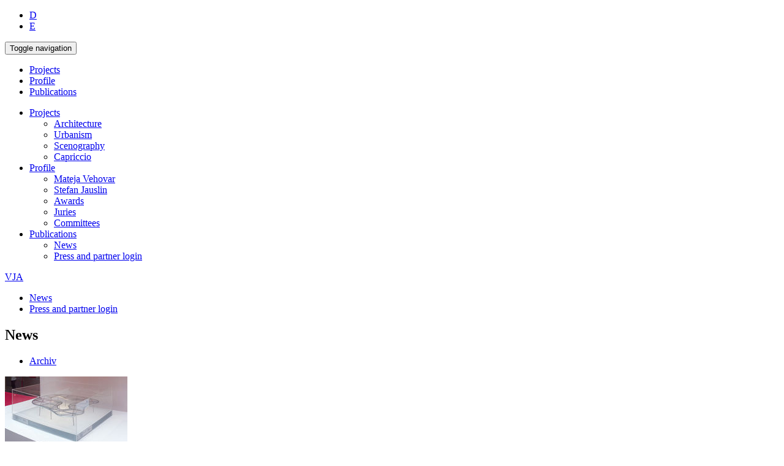

--- FILE ---
content_type: text/html; charset=utf-8
request_url: http://www.vja.ch/en/publications/news/
body_size: 3626
content:
<!DOCTYPE html>
<html class="no-js" lang="en">
<head>

<meta charset="utf-8" />
<!-- 
	powered by TYPO3 & dotpulse AG
	Thank you for reading our source code!
	Any suggestions or questions?
	Please contact us: http://www.dotpulse.ch/
	
	===

	This website is powered by TYPO3 - inspiring people to share!
	TYPO3 is a free open source Content Management Framework initially created by Kasper Skaarhoj and licensed under GNU/GPL.
	TYPO3 is copyright 1998-2014 of Kasper Skaarhoj. Extensions are copyright of their respective owners.
	Information and contribution at http://typo3.org/
-->

<base href="http://www.vja.ch/" />
<link rel="shortcut icon" href="http://www.vja.ch/fileadmin/templates/images/favicon.ico" type="image/x-ico; charset=binary" />
<link rel="icon" href="http://www.vja.ch/fileadmin/templates/images/favicon.ico" type="image/x-ico; charset=binary" />
<title>News - VJA</title>
<link rel="canonical" href="http://www.vja.ch/en/publications/news/" />
<meta name="generator" content="TYPO3 6.2 CMS" />
<meta http-equiv="X-UA-Compatible" content="IE=edge" />
<meta name="viewport" content="width=device-width, initial-scale=1.0, maximum-scale=1.0, user-scalable=no" />
<meta name="robots" content="robots.txt" />
<meta name="author" content="vehovar &amp; jauslin ag" />


<link rel="stylesheet" type="text/css" href="typo3temp/compressor/merged-e05cf92500d7917c532cd09a07442388-e76ff6f2047331ae532a6a95ecb1f740.css.gzip?1752099914" media="all" />
<link rel="stylesheet" type="text/css" href="http://fast.fonts.net/cssapi/01372fca-4b45-47a7-9278-347602a53bea.css" media="all" />


<script src="typo3temp/compressor/merged-08cdb37ef6ce8320f4af8ee8df1c7674-bd873c84247564275363b3f0cbbf77ab.js.gzip?1418902215" type="text/javascript"></script>
<script src="typo3temp/compressor/merged-57b5e0761cc1626de92b9acc29198c50-848eaab3433ca7924efae26e182be4cd.js.gzip?1418902215" type="text/javascript"></script>


<script type="text/javascript">
		(function(i,s,o,g,r,a,m){i['GoogleAnalyticsObject']=r;i[r]=i[r]||function(){
		(i[r].q=i[r].q||[]).push(arguments)},i[r].l=1*new Date();a=s.createElement(o),
		m=s.getElementsByTagName(o)[0];a.async=1;a.src=g;m.parentNode.insertBefore(a,m)
		})(window,document,'script','//www.google-analytics.com/analytics.js','ga');

		ga('create', 'UA-24655512-1', 'auto');
		ga('require', 'displayfeatures');
		ga('send', 'pageview');
	</script>
</head>
<body class="layout-3">






  <nav class="navbar navbar-default navbar-fixed-top" role="navigation">
    <div class="container">
      <div class="row">
        <div class="col-sm-2 hidden-xs">
          <ul class="lang-menu"><li class="last"><a href="de/publikationen/news/">D</a></li>
<li class="active first"><a href="en/publications/news/">E</a></li></ul>
        </div>
        <div class="col-sm-8">
          <div class="navbar-header">
            <button type="button" class="navbar-toggle" data-toggle="collapse" data-target=".navbar-collapse">
              <span class="sr-only">Toggle navigation</span>
              <span class="icon-bar"></span>
              <span class="icon-bar"></span>
              <span class="icon-bar"></span>
            </button>

            
            
            
          </div>
          <div class="navbar-collapse collapse">
            <ul class="nav navbar-nav hidden-xs"><li class="sub">
<a href="en/projects/">Projects</a>
</li>
<li class="sub">
<a href="en/profile/">Profile</a>
</li>
<li class="active sub">
<a href="en/publications/news/">Publications</a>
</li></ul>
            
              <ul class="nav navbar-nav visible-xs">
                
                  <li class="dropdown">
                    
                        <a data-toggle="dropdown" href="en/projects/">Projects</a>
                        <ul class="dropdown-menu"><li>
<a href="en/projects/architecture/">Architecture</a>
</li>
<li>
<a href="en/projects/urbanism/">Urbanism</a>
</li>
<li>
<a href="en/projects/scenography/">Scenography</a>
</li>
<li>
<a href="en/projects/capriccio/">Capriccio</a>
</li></ul>
                      
                  </li>
                
                  <li class="dropdown">
                    
                        <a data-toggle="dropdown" href="en/profile/">Profile</a>
                        <ul class="dropdown-menu"><li>
<a href="en/profile/mateja-vehovar/">Mateja Vehovar</a>
</li>
<li>
<a href="en/profile/stefan-jauslin/">Stefan Jauslin</a>
</li>
<li>
<a href="en/profile/awards/">Awards</a>
</li>
<li>
<a href="en/profile/juries/">Juries</a>
</li>
<li>
<a href="en/profile/committees/">Committees</a>
</li></ul>
                      
                  </li>
                
                  <li class="active dropdown">
                    
                        <a data-toggle="dropdown" href="en/publications/news/">Publications</a>
                        <ul class="dropdown-menu"><li class="active sub">
<a href="en/publications/news/">News</a>
</li>
<li>
<a href="en/publications/press-and-partner-login/">Press and partner login</a>
</li></ul>
                      
                  </li>
                
              </ul>
            
          </div>
        </div>
        <div class="col-sm-2">
          <a class="logo-small" href="en/">VJA</a>
        </div>
      </div>
    </div>
  </nav>


  <div class="subnavigation">
    <div class="container">
      <div class="col-md-2"></div>
      <div class="col-md-8">
        <ul><li class="active sub">
<a href="en/publications/news/">News</a>
</li>
<li>
<a href="en/publications/press-and-partner-login/">Press and partner login</a>
</li></ul>
      </div>
      <div class="col-md-2"></div>
    </div>
  </div>


<section class="wrapper">
	<div class="container">
		<div class="row news-header">
			<div class="col-sm-2"></div>
			<div class="col-sm-3" id="content">
				<h1>News</h1>
			</div>
			<div class="col-sm-5" id="content">
				
  <ul><li>
<a href="en/publications/news/2014/">Archiv</a>
</li></ul>

			</div>
			<div class="col-sm-2"></div>
		</div>

		<div class="row">
			<div class="col-sm-2"></div>
			<div class="col-sm-8" id="content">
				<div id="c47" class="csc-default">



<div class="news">
	
	
	
			<div class="news-list-view">
				
						




							
								<!--
	=====================
		Partials/List/Item.html
-->
<div class="row article articletype-0 topnews">
	

	<div class="col-lg-3 col-sm-4">
		
				<div class="news-img-wrap">
					
							
								
									<img src="fileadmin/_processed_/csm_vehovar-jauslin-model-aarau-in-china_807f20cb0e.jpg" width="200" height="112" alt="" />
								
								
							
						

				</div>
			
	</div>

	<div class="col-lg-9 col-sm-8">
		<!-- header -->
		<div class="header">
			<h2>Aarau Model for the Silk Road International Innovation Design Week in Xi’an, China</h2>
		</div>

		<!-- teas=ser text -->
		
			<div class="teaser-text">
				<p>Vehovar &amp; Jauslin’s model of the Aarau Bust Terminal will be part of the presentation.</p>
			</div>
		

		
			<div class="body-text">
				<p class="MsoNormal"><span lang="EN-US">Vehovar &amp; Jauslin will be presented at the seventh Euro-Asia Economic Forum in Xi'an, Shaanxi Province, China, in September 2017. In its three-day schedule starting on September 21st, the Silk Road International Innovation Design Week, held during the Euro-Asia Economic Forum, features conferences and an exhibition.</span></p>
<p class="MsoNormal"><span lang="EN-US">World-Architects.com will be showing architectural works from China and Switzerland from it’s platforms Swiss-Architects.com and Chinese-Architects.com. Vehovar &amp; Jauslin’s model of the Aarau Bus Terminal will be part of the presentation.</span></p>
			</div>
		

		<!-- footer information -->
		<div class="footer">
			<!-- date -->
			<span class="news-list-date">
				06.09.2017
			</span>

			

			<!-- author -->
			
		</div>
	</div>
</div>

							
								<!--
	=====================
		Partials/List/Item.html
-->
<div class="row article articletype-0 topnews">
	

	<div class="col-lg-3 col-sm-4">
		
				<div class="news-img-wrap">
					
							
								
									<img src="fileadmin/_processed_/csm_arch-theory-slam-detailbild_f8f31565c8.jpg" width="200" height="153" alt="" />
								
								
							
						

				</div>
			
	</div>

	<div class="col-lg-9 col-sm-8">
		<!-- header -->
		<div class="header">
			<h2>Architecture Theory Slam in Basel</h2>
		</div>

		<!-- teas=ser text -->
		
			<div class="teaser-text">
				<p>The Architecture Theory Slam – organized and moderated by Stefan Jauslin – at Swissbau Basel was a big success.</p>
			</div>
		

		
			<div class="body-text">
				<p class="MsoNormal"><span lang="EN-US">Six authors competed in a two stage battle performing their texts on building culture. The winner Daniel Klos was celebrated by the audience with a strong applause. The whole event can be watched <a href="https://www.youtube.com/playlist?list=PLsfvU86FdeRrqlgIkNyhOJ55fWC9uX5hk" target="_blank" class="external-link-new-window">here</a> (in German).</span></p>
			</div>
		

		<!-- footer information -->
		<div class="footer">
			<!-- date -->
			<span class="news-list-date">
				15.01.2016
			</span>

			

			<!-- author -->
			
		</div>
	</div>
</div>

							
								<!--
	=====================
		Partials/List/Item.html
-->
<div class="row article articletype-0 topnews">
	

	<div class="col-lg-3 col-sm-4">
		
				<div class="news-img-wrap">
					
							
								
									<img src="fileadmin/_processed_/csm_teaser-urteilsplatz-lahr-vehovar-jauslin-architektur-zuerich_62e1a624c1.jpg" width="200" height="139" alt="" />
								
								
							
						

				</div>
			
	</div>

	<div class="col-lg-9 col-sm-8">
		<!-- header -->
		<div class="header">
			<h2>Auszeichnung Bespielhaftes Bauen</h2>
		</div>

		<!-- teas=ser text -->
		
			<div class="teaser-text">
				<p>Urteilsplatz Lahr is awarded exemplary building.</p>
			</div>
		

		
			<div class="body-text">
				<p>The Urteilsplatz in the German Lahr was honored by the Chamber of Architects of Baden-Württemberg rated &quot;exemplary building in Ortenaukreis&quot;. We are glad together with the city of Lahr, who received seven of the 23 awards.</p>
			</div>
		

		<!-- footer information -->
		<div class="footer">
			<!-- date -->
			<span class="news-list-date">
				13.11.2014
			</span>

			

			<!-- author -->
			
		</div>
	</div>
</div>

							
						


	
	





					
			</div>
		

</div>
</div>
			</div>
			<div class="col-sm-2"></div>
		</div>
	</div>
</section>


  <footer id="footer">
    <div id="footer-toggle"></div>
    <div class="container">
      <div class="row">
        <div class="col-sm-2"></div>
        <div class="col-sm-6">
          
  <address>
    <p class="title">Vehovar &amp; Jauslin AG</p>
    <p>Geerenweg 2<br />CH-8048 Zürich</p>
    <p>+41 44 485 40 20<br /><a href="javascript:linkTo_UnCryptMailto('nbjmup+jogpAwkb/di');">info(at)vja.ch</a></p>
  </address>

        </div>
        <div class="col-sm-2">
          <nav class="footer-nav">
            <ul><li>
<a href="en/impressum-disclaimer/" title="Impressum / Disclaimer">Impressum / Disclaimer</a>
</li></ul>
          </nav>
        </div>
        <div class="col-sm-2"></div>
      </div>
    </div>
  </footer>
<script src="typo3temp/compressor/merged-aa827be1f234bcfbae4e3db0992e4413-9b09257a199016bbc98f2e12b6949e84.js.gzip?1418902215" type="text/javascript"></script>



</body>
</html>

--- FILE ---
content_type: text/css; charset=utf-8
request_url: http://fast.fonts.net/cssapi/01372fca-4b45-47a7-9278-347602a53bea.css
body_size: 950
content:
@import url(/t/1.css?apiType=css&projectid=01372fca-4b45-47a7-9278-347602a53bea);
@font-face{
font-family:"Helvetica Neue For BBC W01 Lt";
src:url("/dv2/2/e0417a9d-f4e1-41b6-89a0-9e3d08bfeddc.eot?d44f19a684109620e484147fae90e818c08f1ea0b122c5083585aa55aa0e244927f1d92ec0736b1a6ee0e2d20edc814f4b9b30a7e45a6dfa998111bff209cb60e3580fa037&projectId=01372fca-4b45-47a7-9278-347602a53bea") format("eot");
}
@font-face{
font-family:"Helvetica Neue For BBC W01 Lt";
src:url("/dv2/2/e0417a9d-f4e1-41b6-89a0-9e3d08bfeddc.eot?d44f19a684109620e484147fae90e818c08f1ea0b122c5083585aa55aa0e244927f1d92ec0736b1a6ee0e2d20edc814f4b9b30a7e45a6dfa998111bff209cb60e3580fa037&projectId=01372fca-4b45-47a7-9278-347602a53bea");
src:url("/dv2/3/e553f737-ef9c-4982-9330-099b871d1af5.woff?d44f19a684109620e484147fae90e818c08f1ea0b122c5083585aa55aa0e244927f1d92ec0736b1a6ee0e2d20edc814f4b9b30a7e45a6dfa998111bff209cb60e3580fa037&projectId=01372fca-4b45-47a7-9278-347602a53bea") format("woff"),url("/dv2/1/88031e88-d962-405d-ae8d-b911f6066efc.ttf?d44f19a684109620e484147fae90e818c08f1ea0b122c5083585aa55aa0e244927f1d92ec0736b1a6ee0e2d20edc814f4b9b30a7e45a6dfa998111bff209cb60e3580fa037&projectId=01372fca-4b45-47a7-9278-347602a53bea") format("truetype"),url("/dv2/11/cc383fa1-4291-443a-b4ab-9450dc0a9cd0.svg?d44f19a684109620e484147fae90e818c08f1ea0b122c5083585aa55aa0e244927f1d92ec0736b1a6ee0e2d20edc814f4b9b30a7e45a6dfa998111bff209cb60e3580fa037&projectId=01372fca-4b45-47a7-9278-347602a53bea#cc383fa1-4291-443a-b4ab-9450dc0a9cd0") format("svg");
}
@font-face{
font-family:"Helvetica Neue For BBC W01 Bd";
src:url("/dv2/2/8e507518-14a2-4fe3-9127-065340e5dc21.eot?d44f19a684109620e484147fae90e818c08f1ea0b122c5083585aa55aa0e244927f1d92ec0736b1a6ee0e2d20edc814f4b9b30a7e45a6dfa998111bff209cb60e3580fa037&projectId=01372fca-4b45-47a7-9278-347602a53bea") format("eot");
}
@font-face{
font-family:"Helvetica Neue For BBC W01 Bd";
src:url("/dv2/2/8e507518-14a2-4fe3-9127-065340e5dc21.eot?d44f19a684109620e484147fae90e818c08f1ea0b122c5083585aa55aa0e244927f1d92ec0736b1a6ee0e2d20edc814f4b9b30a7e45a6dfa998111bff209cb60e3580fa037&projectId=01372fca-4b45-47a7-9278-347602a53bea");
src:url("/dv2/3/6db9eef7-2020-410d-b559-890a2cf2043b.woff?d44f19a684109620e484147fae90e818c08f1ea0b122c5083585aa55aa0e244927f1d92ec0736b1a6ee0e2d20edc814f4b9b30a7e45a6dfa998111bff209cb60e3580fa037&projectId=01372fca-4b45-47a7-9278-347602a53bea") format("woff"),url("/dv2/1/3ea98eff-175f-4814-b1ac-75fcae2ba8ef.ttf?d44f19a684109620e484147fae90e818c08f1ea0b122c5083585aa55aa0e244927f1d92ec0736b1a6ee0e2d20edc814f4b9b30a7e45a6dfa998111bff209cb60e3580fa037&projectId=01372fca-4b45-47a7-9278-347602a53bea") format("truetype"),url("/dv2/11/0deb56fd-e94b-484f-89a5-d675e0f76268.svg?d44f19a684109620e484147fae90e818c08f1ea0b122c5083585aa55aa0e244927f1d92ec0736b1a6ee0e2d20edc814f4b9b30a7e45a6dfa998111bff209cb60e3580fa037&projectId=01372fca-4b45-47a7-9278-347602a53bea#0deb56fd-e94b-484f-89a5-d675e0f76268") format("svg");
}
@font-face{
font-family:"HelveticaNeueW01-Thin";
src:url("/dv2/2/56be84de-9d60-4089-8df0-0ea6ec786b84.eot?d44f19a684109620e484147fae90e818c08f1ea0b122c5083585aa55aa0e244927f1d92ec0736b1a6ee0e2d20edc814f4b9b30a7e45a6dfa998111bff209cb60e3580fa037&projectId=01372fca-4b45-47a7-9278-347602a53bea") format("eot");
}
@font-face{
font-family:"HelveticaNeueW01-Thin";
src:url("/dv2/2/56be84de-9d60-4089-8df0-0ea6ec786b84.eot?d44f19a684109620e484147fae90e818c08f1ea0b122c5083585aa55aa0e244927f1d92ec0736b1a6ee0e2d20edc814f4b9b30a7e45a6dfa998111bff209cb60e3580fa037&projectId=01372fca-4b45-47a7-9278-347602a53bea");
src:url("/dv2/3/50d35bbc-dfd4-48f1-af16-cf058f69421d.woff?d44f19a684109620e484147fae90e818c08f1ea0b122c5083585aa55aa0e244927f1d92ec0736b1a6ee0e2d20edc814f4b9b30a7e45a6dfa998111bff209cb60e3580fa037&projectId=01372fca-4b45-47a7-9278-347602a53bea") format("woff"),url("/dv2/1/278bef59-6be1-4800-b5ac-1f769ab47430.ttf?d44f19a684109620e484147fae90e818c08f1ea0b122c5083585aa55aa0e244927f1d92ec0736b1a6ee0e2d20edc814f4b9b30a7e45a6dfa998111bff209cb60e3580fa037&projectId=01372fca-4b45-47a7-9278-347602a53bea") format("truetype"),url("/dv2/11/2e309b1b-08b8-477f-bc9e-7067cf0af0b3.svg?d44f19a684109620e484147fae90e818c08f1ea0b122c5083585aa55aa0e244927f1d92ec0736b1a6ee0e2d20edc814f4b9b30a7e45a6dfa998111bff209cb60e3580fa037&projectId=01372fca-4b45-47a7-9278-347602a53bea#2e309b1b-08b8-477f-bc9e-7067cf0af0b3") format("svg");
}


--- FILE ---
content_type: text/plain
request_url: https://www.google-analytics.com/j/collect?v=1&_v=j102&a=86653036&t=pageview&_s=1&dl=http%3A%2F%2Fwww.vja.ch%2Fen%2Fpublications%2Fnews%2F&ul=en-us%40posix&dt=News%20-%20VJA&sr=1280x720&vp=1280x720&_u=IGBAgEABAAAAACAAI~&jid=523810607&gjid=458423180&cid=1755831295.1768975097&tid=UA-24655512-1&_gid=1537066860.1768975097&_slc=1&z=2051696561
body_size: -283
content:
2,cG-EHEVRDWG3Y